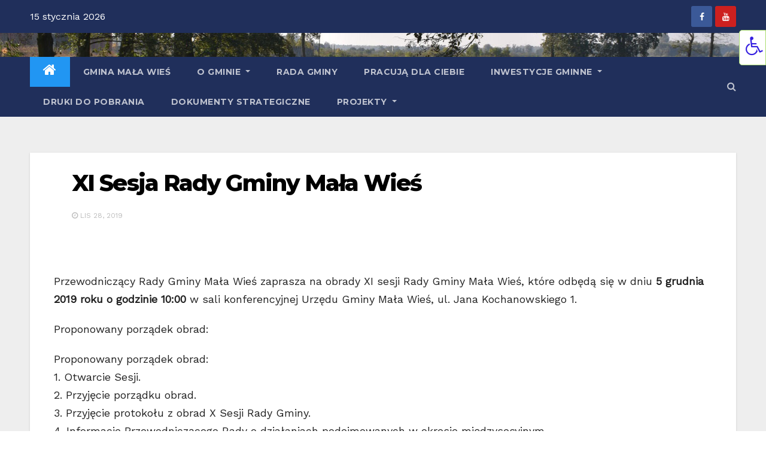

--- FILE ---
content_type: text/html; charset=UTF-8
request_url: http://malawies.pl/events/xi-sesja-rady-gminy-mala-wies/
body_size: 17290
content:
<!-- =========================
     Page Breadcrumb   
============================== -->
<!DOCTYPE html>
<html lang="pl-PL">
<head>
<meta charset="UTF-8">
<meta name="viewport" content="width=device-width, initial-scale=1">
<link rel="profile" href="http://gmpg.org/xfn/11">
<title>XI Sesja Rady Gminy Mała Wieś &#8211; Gmina Mała Wieś</title>
<meta name='robots' content='max-image-preview:large' />
<link rel='dns-prefetch' href='//fonts.googleapis.com' />
<link rel="alternate" type="application/rss+xml" title="Gmina Mała Wieś &raquo; Kanał z wpisami" href="http://malawies.pl/feed/" />
<link rel="alternate" type="application/rss+xml" title="Gmina Mała Wieś &raquo; Kanał z komentarzami" href="http://malawies.pl/comments/feed/" />
<script type="text/javascript">
/* <![CDATA[ */
window._wpemojiSettings = {"baseUrl":"https:\/\/s.w.org\/images\/core\/emoji\/15.0.3\/72x72\/","ext":".png","svgUrl":"https:\/\/s.w.org\/images\/core\/emoji\/15.0.3\/svg\/","svgExt":".svg","source":{"concatemoji":"http:\/\/malawies.pl\/wp-includes\/js\/wp-emoji-release.min.js?ver=6.6.2"}};
/*! This file is auto-generated */
!function(i,n){var o,s,e;function c(e){try{var t={supportTests:e,timestamp:(new Date).valueOf()};sessionStorage.setItem(o,JSON.stringify(t))}catch(e){}}function p(e,t,n){e.clearRect(0,0,e.canvas.width,e.canvas.height),e.fillText(t,0,0);var t=new Uint32Array(e.getImageData(0,0,e.canvas.width,e.canvas.height).data),r=(e.clearRect(0,0,e.canvas.width,e.canvas.height),e.fillText(n,0,0),new Uint32Array(e.getImageData(0,0,e.canvas.width,e.canvas.height).data));return t.every(function(e,t){return e===r[t]})}function u(e,t,n){switch(t){case"flag":return n(e,"\ud83c\udff3\ufe0f\u200d\u26a7\ufe0f","\ud83c\udff3\ufe0f\u200b\u26a7\ufe0f")?!1:!n(e,"\ud83c\uddfa\ud83c\uddf3","\ud83c\uddfa\u200b\ud83c\uddf3")&&!n(e,"\ud83c\udff4\udb40\udc67\udb40\udc62\udb40\udc65\udb40\udc6e\udb40\udc67\udb40\udc7f","\ud83c\udff4\u200b\udb40\udc67\u200b\udb40\udc62\u200b\udb40\udc65\u200b\udb40\udc6e\u200b\udb40\udc67\u200b\udb40\udc7f");case"emoji":return!n(e,"\ud83d\udc26\u200d\u2b1b","\ud83d\udc26\u200b\u2b1b")}return!1}function f(e,t,n){var r="undefined"!=typeof WorkerGlobalScope&&self instanceof WorkerGlobalScope?new OffscreenCanvas(300,150):i.createElement("canvas"),a=r.getContext("2d",{willReadFrequently:!0}),o=(a.textBaseline="top",a.font="600 32px Arial",{});return e.forEach(function(e){o[e]=t(a,e,n)}),o}function t(e){var t=i.createElement("script");t.src=e,t.defer=!0,i.head.appendChild(t)}"undefined"!=typeof Promise&&(o="wpEmojiSettingsSupports",s=["flag","emoji"],n.supports={everything:!0,everythingExceptFlag:!0},e=new Promise(function(e){i.addEventListener("DOMContentLoaded",e,{once:!0})}),new Promise(function(t){var n=function(){try{var e=JSON.parse(sessionStorage.getItem(o));if("object"==typeof e&&"number"==typeof e.timestamp&&(new Date).valueOf()<e.timestamp+604800&&"object"==typeof e.supportTests)return e.supportTests}catch(e){}return null}();if(!n){if("undefined"!=typeof Worker&&"undefined"!=typeof OffscreenCanvas&&"undefined"!=typeof URL&&URL.createObjectURL&&"undefined"!=typeof Blob)try{var e="postMessage("+f.toString()+"("+[JSON.stringify(s),u.toString(),p.toString()].join(",")+"));",r=new Blob([e],{type:"text/javascript"}),a=new Worker(URL.createObjectURL(r),{name:"wpTestEmojiSupports"});return void(a.onmessage=function(e){c(n=e.data),a.terminate(),t(n)})}catch(e){}c(n=f(s,u,p))}t(n)}).then(function(e){for(var t in e)n.supports[t]=e[t],n.supports.everything=n.supports.everything&&n.supports[t],"flag"!==t&&(n.supports.everythingExceptFlag=n.supports.everythingExceptFlag&&n.supports[t]);n.supports.everythingExceptFlag=n.supports.everythingExceptFlag&&!n.supports.flag,n.DOMReady=!1,n.readyCallback=function(){n.DOMReady=!0}}).then(function(){return e}).then(function(){var e;n.supports.everything||(n.readyCallback(),(e=n.source||{}).concatemoji?t(e.concatemoji):e.wpemoji&&e.twemoji&&(t(e.twemoji),t(e.wpemoji)))}))}((window,document),window._wpemojiSettings);
/* ]]> */
</script>
<style id='wp-emoji-styles-inline-css' type='text/css'>

	img.wp-smiley, img.emoji {
		display: inline !important;
		border: none !important;
		box-shadow: none !important;
		height: 1em !important;
		width: 1em !important;
		margin: 0 0.07em !important;
		vertical-align: -0.1em !important;
		background: none !important;
		padding: 0 !important;
	}
</style>
<link rel='stylesheet' id='wp-block-library-css' href='http://malawies.pl/wp-includes/css/dist/block-library/style.min.css?ver=6.6.2' type='text/css' media='all' />
<style id='classic-theme-styles-inline-css' type='text/css'>
/*! This file is auto-generated */
.wp-block-button__link{color:#fff;background-color:#32373c;border-radius:9999px;box-shadow:none;text-decoration:none;padding:calc(.667em + 2px) calc(1.333em + 2px);font-size:1.125em}.wp-block-file__button{background:#32373c;color:#fff;text-decoration:none}
</style>
<style id='global-styles-inline-css' type='text/css'>
:root{--wp--preset--aspect-ratio--square: 1;--wp--preset--aspect-ratio--4-3: 4/3;--wp--preset--aspect-ratio--3-4: 3/4;--wp--preset--aspect-ratio--3-2: 3/2;--wp--preset--aspect-ratio--2-3: 2/3;--wp--preset--aspect-ratio--16-9: 16/9;--wp--preset--aspect-ratio--9-16: 9/16;--wp--preset--color--black: #000000;--wp--preset--color--cyan-bluish-gray: #abb8c3;--wp--preset--color--white: #ffffff;--wp--preset--color--pale-pink: #f78da7;--wp--preset--color--vivid-red: #cf2e2e;--wp--preset--color--luminous-vivid-orange: #ff6900;--wp--preset--color--luminous-vivid-amber: #fcb900;--wp--preset--color--light-green-cyan: #7bdcb5;--wp--preset--color--vivid-green-cyan: #00d084;--wp--preset--color--pale-cyan-blue: #8ed1fc;--wp--preset--color--vivid-cyan-blue: #0693e3;--wp--preset--color--vivid-purple: #9b51e0;--wp--preset--gradient--vivid-cyan-blue-to-vivid-purple: linear-gradient(135deg,rgba(6,147,227,1) 0%,rgb(155,81,224) 100%);--wp--preset--gradient--light-green-cyan-to-vivid-green-cyan: linear-gradient(135deg,rgb(122,220,180) 0%,rgb(0,208,130) 100%);--wp--preset--gradient--luminous-vivid-amber-to-luminous-vivid-orange: linear-gradient(135deg,rgba(252,185,0,1) 0%,rgba(255,105,0,1) 100%);--wp--preset--gradient--luminous-vivid-orange-to-vivid-red: linear-gradient(135deg,rgba(255,105,0,1) 0%,rgb(207,46,46) 100%);--wp--preset--gradient--very-light-gray-to-cyan-bluish-gray: linear-gradient(135deg,rgb(238,238,238) 0%,rgb(169,184,195) 100%);--wp--preset--gradient--cool-to-warm-spectrum: linear-gradient(135deg,rgb(74,234,220) 0%,rgb(151,120,209) 20%,rgb(207,42,186) 40%,rgb(238,44,130) 60%,rgb(251,105,98) 80%,rgb(254,248,76) 100%);--wp--preset--gradient--blush-light-purple: linear-gradient(135deg,rgb(255,206,236) 0%,rgb(152,150,240) 100%);--wp--preset--gradient--blush-bordeaux: linear-gradient(135deg,rgb(254,205,165) 0%,rgb(254,45,45) 50%,rgb(107,0,62) 100%);--wp--preset--gradient--luminous-dusk: linear-gradient(135deg,rgb(255,203,112) 0%,rgb(199,81,192) 50%,rgb(65,88,208) 100%);--wp--preset--gradient--pale-ocean: linear-gradient(135deg,rgb(255,245,203) 0%,rgb(182,227,212) 50%,rgb(51,167,181) 100%);--wp--preset--gradient--electric-grass: linear-gradient(135deg,rgb(202,248,128) 0%,rgb(113,206,126) 100%);--wp--preset--gradient--midnight: linear-gradient(135deg,rgb(2,3,129) 0%,rgb(40,116,252) 100%);--wp--preset--font-size--small: 13px;--wp--preset--font-size--medium: 20px;--wp--preset--font-size--large: 36px;--wp--preset--font-size--x-large: 42px;--wp--preset--spacing--20: 0.44rem;--wp--preset--spacing--30: 0.67rem;--wp--preset--spacing--40: 1rem;--wp--preset--spacing--50: 1.5rem;--wp--preset--spacing--60: 2.25rem;--wp--preset--spacing--70: 3.38rem;--wp--preset--spacing--80: 5.06rem;--wp--preset--shadow--natural: 6px 6px 9px rgba(0, 0, 0, 0.2);--wp--preset--shadow--deep: 12px 12px 50px rgba(0, 0, 0, 0.4);--wp--preset--shadow--sharp: 6px 6px 0px rgba(0, 0, 0, 0.2);--wp--preset--shadow--outlined: 6px 6px 0px -3px rgba(255, 255, 255, 1), 6px 6px rgba(0, 0, 0, 1);--wp--preset--shadow--crisp: 6px 6px 0px rgba(0, 0, 0, 1);}:where(.is-layout-flex){gap: 0.5em;}:where(.is-layout-grid){gap: 0.5em;}body .is-layout-flex{display: flex;}.is-layout-flex{flex-wrap: wrap;align-items: center;}.is-layout-flex > :is(*, div){margin: 0;}body .is-layout-grid{display: grid;}.is-layout-grid > :is(*, div){margin: 0;}:where(.wp-block-columns.is-layout-flex){gap: 2em;}:where(.wp-block-columns.is-layout-grid){gap: 2em;}:where(.wp-block-post-template.is-layout-flex){gap: 1.25em;}:where(.wp-block-post-template.is-layout-grid){gap: 1.25em;}.has-black-color{color: var(--wp--preset--color--black) !important;}.has-cyan-bluish-gray-color{color: var(--wp--preset--color--cyan-bluish-gray) !important;}.has-white-color{color: var(--wp--preset--color--white) !important;}.has-pale-pink-color{color: var(--wp--preset--color--pale-pink) !important;}.has-vivid-red-color{color: var(--wp--preset--color--vivid-red) !important;}.has-luminous-vivid-orange-color{color: var(--wp--preset--color--luminous-vivid-orange) !important;}.has-luminous-vivid-amber-color{color: var(--wp--preset--color--luminous-vivid-amber) !important;}.has-light-green-cyan-color{color: var(--wp--preset--color--light-green-cyan) !important;}.has-vivid-green-cyan-color{color: var(--wp--preset--color--vivid-green-cyan) !important;}.has-pale-cyan-blue-color{color: var(--wp--preset--color--pale-cyan-blue) !important;}.has-vivid-cyan-blue-color{color: var(--wp--preset--color--vivid-cyan-blue) !important;}.has-vivid-purple-color{color: var(--wp--preset--color--vivid-purple) !important;}.has-black-background-color{background-color: var(--wp--preset--color--black) !important;}.has-cyan-bluish-gray-background-color{background-color: var(--wp--preset--color--cyan-bluish-gray) !important;}.has-white-background-color{background-color: var(--wp--preset--color--white) !important;}.has-pale-pink-background-color{background-color: var(--wp--preset--color--pale-pink) !important;}.has-vivid-red-background-color{background-color: var(--wp--preset--color--vivid-red) !important;}.has-luminous-vivid-orange-background-color{background-color: var(--wp--preset--color--luminous-vivid-orange) !important;}.has-luminous-vivid-amber-background-color{background-color: var(--wp--preset--color--luminous-vivid-amber) !important;}.has-light-green-cyan-background-color{background-color: var(--wp--preset--color--light-green-cyan) !important;}.has-vivid-green-cyan-background-color{background-color: var(--wp--preset--color--vivid-green-cyan) !important;}.has-pale-cyan-blue-background-color{background-color: var(--wp--preset--color--pale-cyan-blue) !important;}.has-vivid-cyan-blue-background-color{background-color: var(--wp--preset--color--vivid-cyan-blue) !important;}.has-vivid-purple-background-color{background-color: var(--wp--preset--color--vivid-purple) !important;}.has-black-border-color{border-color: var(--wp--preset--color--black) !important;}.has-cyan-bluish-gray-border-color{border-color: var(--wp--preset--color--cyan-bluish-gray) !important;}.has-white-border-color{border-color: var(--wp--preset--color--white) !important;}.has-pale-pink-border-color{border-color: var(--wp--preset--color--pale-pink) !important;}.has-vivid-red-border-color{border-color: var(--wp--preset--color--vivid-red) !important;}.has-luminous-vivid-orange-border-color{border-color: var(--wp--preset--color--luminous-vivid-orange) !important;}.has-luminous-vivid-amber-border-color{border-color: var(--wp--preset--color--luminous-vivid-amber) !important;}.has-light-green-cyan-border-color{border-color: var(--wp--preset--color--light-green-cyan) !important;}.has-vivid-green-cyan-border-color{border-color: var(--wp--preset--color--vivid-green-cyan) !important;}.has-pale-cyan-blue-border-color{border-color: var(--wp--preset--color--pale-cyan-blue) !important;}.has-vivid-cyan-blue-border-color{border-color: var(--wp--preset--color--vivid-cyan-blue) !important;}.has-vivid-purple-border-color{border-color: var(--wp--preset--color--vivid-purple) !important;}.has-vivid-cyan-blue-to-vivid-purple-gradient-background{background: var(--wp--preset--gradient--vivid-cyan-blue-to-vivid-purple) !important;}.has-light-green-cyan-to-vivid-green-cyan-gradient-background{background: var(--wp--preset--gradient--light-green-cyan-to-vivid-green-cyan) !important;}.has-luminous-vivid-amber-to-luminous-vivid-orange-gradient-background{background: var(--wp--preset--gradient--luminous-vivid-amber-to-luminous-vivid-orange) !important;}.has-luminous-vivid-orange-to-vivid-red-gradient-background{background: var(--wp--preset--gradient--luminous-vivid-orange-to-vivid-red) !important;}.has-very-light-gray-to-cyan-bluish-gray-gradient-background{background: var(--wp--preset--gradient--very-light-gray-to-cyan-bluish-gray) !important;}.has-cool-to-warm-spectrum-gradient-background{background: var(--wp--preset--gradient--cool-to-warm-spectrum) !important;}.has-blush-light-purple-gradient-background{background: var(--wp--preset--gradient--blush-light-purple) !important;}.has-blush-bordeaux-gradient-background{background: var(--wp--preset--gradient--blush-bordeaux) !important;}.has-luminous-dusk-gradient-background{background: var(--wp--preset--gradient--luminous-dusk) !important;}.has-pale-ocean-gradient-background{background: var(--wp--preset--gradient--pale-ocean) !important;}.has-electric-grass-gradient-background{background: var(--wp--preset--gradient--electric-grass) !important;}.has-midnight-gradient-background{background: var(--wp--preset--gradient--midnight) !important;}.has-small-font-size{font-size: var(--wp--preset--font-size--small) !important;}.has-medium-font-size{font-size: var(--wp--preset--font-size--medium) !important;}.has-large-font-size{font-size: var(--wp--preset--font-size--large) !important;}.has-x-large-font-size{font-size: var(--wp--preset--font-size--x-large) !important;}
:where(.wp-block-post-template.is-layout-flex){gap: 1.25em;}:where(.wp-block-post-template.is-layout-grid){gap: 1.25em;}
:where(.wp-block-columns.is-layout-flex){gap: 2em;}:where(.wp-block-columns.is-layout-grid){gap: 2em;}
:root :where(.wp-block-pullquote){font-size: 1.5em;line-height: 1.6;}
</style>
<link rel='stylesheet' id='crumina-page-slider-plugin-styles-css' href='http://malawies.pl/wp-content/plugins/crumina-page-slider/css/public.css?ver=1.0.0' type='text/css' media='all' />
<link rel='stylesheet' id='crumina-page-slider-plugin-options-css' href='http://malawies.pl/wp-content/plugins/crumina-page-slider/css/options.css?ver=1.0.0' type='text/css' media='all' />
<link rel='stylesheet' id='da-frontend-css' href='http://malawies.pl/wp-content/plugins/download-attachments/css/frontend.css?ver=1.3.2' type='text/css' media='all' />
<link rel='stylesheet' id='ila-font-css' href='http://malawies.pl/wp-content/plugins/ilogic-accessibility/assets/font-awesome.min.css?ver=6.6.2' type='text/css' media='all' />
<link rel='stylesheet' id='ila-style-css' href='http://malawies.pl/wp-content/plugins/ilogic-accessibility/assets/style.css?ver=6.6.2' type='text/css' media='all' />
<link rel='stylesheet' id='wpos-font-awesome-css' href='http://malawies.pl/wp-content/plugins/slider-and-carousel-plus-widget-for-instagram/assets/css/font-awesome.min.css?ver=1.9.3' type='text/css' media='all' />
<link rel='stylesheet' id='wpos-magnific-style-css' href='http://malawies.pl/wp-content/plugins/slider-and-carousel-plus-widget-for-instagram/assets/css/magnific-popup.css?ver=1.9.3' type='text/css' media='all' />
<link rel='stylesheet' id='wpos-slick-style-css' href='http://malawies.pl/wp-content/plugins/slider-and-carousel-plus-widget-for-instagram/assets/css/slick.css?ver=1.9.3' type='text/css' media='all' />
<link rel='stylesheet' id='iscwp-public-css-css' href='http://malawies.pl/wp-content/plugins/slider-and-carousel-plus-widget-for-instagram/assets/css/iscwp-public.css?ver=1.9.3' type='text/css' media='all' />
<link rel='stylesheet' id='twenty20-css' href='http://malawies.pl/wp-content/plugins/twenty20/assets/css/twenty20.css?ver=2.0.4' type='text/css' media='all' />
<link rel='stylesheet' id='spu-public-css-css' href='http://malawies.pl/wp-content/plugins/popups/public/assets/css/public.css?ver=1.9.3.8' type='text/css' media='all' />
<link rel='stylesheet' id='newsup-fonts-css' href='//fonts.googleapis.com/css?family=Montserrat%3A400%2C500%2C700%2C800%7CWork%2BSans%26display%3Dswap&#038;subset=latin%2Clatin-ext' type='text/css' media='all' />
<link rel='stylesheet' id='newsup-google-fonts-css' href='//fonts.googleapis.com/css?family=ABeeZee%7CAbel%7CAbril+Fatface%7CAclonica%7CAcme%7CActor%7CAdamina%7CAdvent+Pro%7CAguafina+Script%7CAkronim%7CAladin%7CAldrich%7CAlef%7CAlegreya%7CAlegreya+SC%7CAlegreya+Sans%7CAlegreya+Sans+SC%7CAlex+Brush%7CAlfa+Slab+One%7CAlice%7CAlike%7CAlike+Angular%7CAllan%7CAllerta%7CAllerta+Stencil%7CAllura%7CAlmendra%7CAlmendra+Display%7CAlmendra+SC%7CAmarante%7CAmaranth%7CAmatic+SC%7CAmatica+SC%7CAmethysta%7CAmiko%7CAmiri%7CAmita%7CAnaheim%7CAndada%7CAndika%7CAngkor%7CAnnie+Use+Your+Telescope%7CAnonymous+Pro%7CAntic%7CAntic+Didone%7CAntic+Slab%7CAnton%7CArapey%7CArbutus%7CArbutus+Slab%7CArchitects+Daughter%7CArchivo+Black%7CArchivo+Narrow%7CAref+Ruqaa%7CArima+Madurai%7CArimo%7CArizonia%7CArmata%7CArtifika%7CArvo%7CArya%7CAsap%7CAsar%7CAsset%7CAssistant%7CAstloch%7CAsul%7CAthiti%7CAtma%7CAtomic+Age%7CAubrey%7CAudiowide%7CAutour+One%7CAverage%7CAverage+Sans%7CAveria+Gruesa+Libre%7CAveria+Libre%7CAveria+Sans+Libre%7CAveria+Serif+Libre%7CBad+Script%7CBaloo%7CBaloo+Bhai%7CBaloo+Da%7CBaloo+Thambi%7CBalthazar%7CBangers%7CBasic%7CBattambang%7CBaumans%7CBayon%7CBelgrano%7CBelleza%7CBenchNine%7CBentham%7CBerkshire+Swash%7CBevan%7CBigelow+Rules%7CBigshot+One%7CBilbo%7CBilbo+Swash+Caps%7CBioRhyme%7CBioRhyme+Expanded%7CBiryani%7CBitter%7CBlack+Ops+One%7CBokor%7CBonbon%7CBoogaloo%7CBowlby+One%7CBowlby+One+SC%7CBrawler%7CBree+Serif%7CBubblegum+Sans%7CBubbler+One%7CBuda%7CBuenard%7CBungee%7CBungee+Hairline%7CBungee+Inline%7CBungee+Outline%7CBungee+Shade%7CButcherman%7CButterfly+Kids%7CCabin%7CCabin+Condensed%7CCabin+Sketch%7CCaesar+Dressing%7CCagliostro%7CCairo%7CCalligraffitti%7CCambay%7CCambo%7CCandal%7CCantarell%7CCantata+One%7CCantora+One%7CCapriola%7CCardo%7CCarme%7CCarrois+Gothic%7CCarrois+Gothic+SC%7CCarter+One%7CCatamaran%7CCaudex%7CCaveat%7CCaveat+Brush%7CCedarville+Cursive%7CCeviche+One%7CChanga%7CChanga+One%7CChango%7CChathura%7CChau+Philomene+One%7CChela+One%7CChelsea+Market%7CChenla%7CCherry+Cream+Soda%7CCherry+Swash%7CChewy%7CChicle%7CChivo%7CChonburi%7CCinzel%7CCinzel+Decorative%7CClicker+Script%7CCoda%7CCoda+Caption%7CCodystar%7CCoiny%7CCombo%7CComfortaa%7CComing+Soon%7CConcert+One%7CCondiment%7CContent%7CContrail+One%7CConvergence%7CCookie%7CCopse%7CCorben%7CCormorant%7CCormorant+Garamond%7CCormorant+Infant%7CCormorant+SC%7CCormorant+Unicase%7CCormorant+Upright%7CCourgette%7CCousine%7CCoustard%7CCovered+By+Your+Grace%7CCrafty+Girls%7CCreepster%7CCrete+Round%7CCrimson+Text%7CCroissant+One%7CCrushed%7CCuprum%7CCutive%7CCutive+Mono%7CDamion%7CDancing+Script%7CDangrek%7CDavid+Libre%7CDawning+of+a+New+Day%7CDays+One%7CDekko%7CDelius%7CDelius+Swash+Caps%7CDelius+Unicase%7CDella+Respira%7CDenk+One%7CDevonshire%7CDhurjati%7CDidact+Gothic%7CDiplomata%7CDiplomata+SC%7CDomine%7CDonegal+One%7CDoppio+One%7CDorsa%7CDosis%7CDr+Sugiyama%7CDroid+Sans%7CDroid+Sans+Mono%7CDroid+Serif%7CDuru+Sans%7CDynalight%7CEB+Garamond%7CEagle+Lake%7CEater%7CEconomica%7CEczar%7CEk+Mukta%7CEl+Messiri%7CElectrolize%7CElsie%7CElsie+Swash+Caps%7CEmblema+One%7CEmilys+Candy%7CEngagement%7CEnglebert%7CEnriqueta%7CErica+One%7CEsteban%7CEuphoria+Script%7CEwert%7CExo%7CExo+2%7CExpletus+Sans%7CFanwood+Text%7CFarsan%7CFascinate%7CFascinate+Inline%7CFaster+One%7CFasthand%7CFauna+One%7CFederant%7CFedero%7CFelipa%7CFenix%7CFinger+Paint%7CFira+Mono%7CFira+Sans%7CFjalla+One%7CFjord+One%7CFlamenco%7CFlavors%7CFondamento%7CFontdiner+Swanky%7CForum%7CFrancois+One%7CFrank+Ruhl+Libre%7CFreckle+Face%7CFredericka+the+Great%7CFredoka+One%7CFreehand%7CFresca%7CFrijole%7CFruktur%7CFugaz+One%7CGFS+Didot%7CGFS+Neohellenic%7CGabriela%7CGafata%7CGalada%7CGaldeano%7CGalindo%7CGentium+Basic%7CGentium+Book+Basic%7CGeo%7CGeostar%7CGeostar+Fill%7CGermania+One%7CGidugu%7CGilda+Display%7CGive+You+Glory%7CGlass+Antiqua%7CGlegoo%7CGloria+Hallelujah%7CGoblin+One%7CGochi+Hand%7CGorditas%7CGoudy+Bookletter+1911%7CGraduate%7CGrand+Hotel%7CGravitas+One%7CGreat+Vibes%7CGriffy%7CGruppo%7CGudea%7CGurajada%7CHabibi%7CHalant%7CHammersmith+One%7CHanalei%7CHanalei+Fill%7CHandlee%7CHanuman%7CHappy+Monkey%7CHarmattan%7CHeadland+One%7CHeebo%7CHenny+Penny%7CHerr+Von+Muellerhoff%7CHind%7CHind+Guntur%7CHind+Madurai%7CHind+Siliguri%7CHind+Vadodara%7CHoltwood+One+SC%7CHomemade+Apple%7CHomenaje%7CIM+Fell+DW+Pica%7CIM+Fell+DW+Pica+SC%7CIM+Fell+Double+Pica%7CIM+Fell+Double+Pica+SC%7CIM+Fell+English%7CIM+Fell+English+SC%7CIM+Fell+French+Canon%7CIM+Fell+French+Canon+SC%7CIM+Fell+Great+Primer%7CIM+Fell+Great+Primer+SC%7CIceberg%7CIceland%7CImprima%7CInconsolata%7CInder%7CIndie+Flower%7CInika%7CInknut+Antiqua%7CIrish+Grover%7CIstok+Web%7CItaliana%7CItalianno%7CItim%7CJacques+Francois%7CJacques+Francois+Shadow%7CJaldi%7CJim+Nightshade%7CJockey+One%7CJolly+Lodger%7CJomhuria%7CJosefin+Sans%7CJosefin+Slab%7CJoti+One%7CJudson%7CJulee%7CJulius+Sans+One%7CJunge%7CJura%7CJust+Another+Hand%7CJust+Me+Again+Down+Here%7CKadwa%7CKalam%7CKameron%7CKanit%7CKantumruy%7CKarla%7CKarma%7CKatibeh%7CKaushan+Script%7CKavivanar%7CKavoon%7CKdam+Thmor%7CKeania+One%7CKelly+Slab%7CKenia%7CKhand%7CKhmer%7CKhula%7CKite+One%7CKnewave%7CKotta+One%7CKoulen%7CKranky%7CKreon%7CKristi%7CKrona+One%7CKumar+One%7CKumar+One+Outline%7CKurale%7CLa+Belle+Aurore%7CLaila%7CLakki+Reddy%7CLalezar%7CLancelot%7CLateef%7CLato%7CLeague+Script%7CLeckerli+One%7CLedger%7CLekton%7CLemon%7CLemonada%7CLibre+Baskerville%7CLibre+Franklin%7CLife+Savers%7CLilita+One%7CLily+Script+One%7CLimelight%7CLinden+Hill%7CLobster%7CLobster+Two%7CLondrina+Outline%7CLondrina+Shadow%7CLondrina+Sketch%7CLondrina+Solid%7CLora%7CLove+Ya+Like+A+Sister%7CLoved+by+the+King%7CLovers+Quarrel%7CLuckiest+Guy%7CLusitana%7CLustria%7CMacondo%7CMacondo+Swash+Caps%7CMada%7CMagra%7CMaiden+Orange%7CMaitree%7CMako%7CMallanna%7CMandali%7CMarcellus%7CMarcellus+SC%7CMarck+Script%7CMargarine%7CMarko+One%7CMarmelad%7CMartel%7CMartel+Sans%7CMarvel%7CMate%7CMate+SC%7CMaven+Pro%7CMcLaren%7CMeddon%7CMedievalSharp%7CMedula+One%7CMeera+Inimai%7CMegrim%7CMeie+Script%7CMerienda%7CMerienda+One%7CMerriweather%7CMerriweather+Sans%7CMetal%7CMetal+Mania%7CMetamorphous%7CMetrophobic%7CMichroma%7CMilonga%7CMiltonian%7CMiltonian+Tattoo%7CMiniver%7CMiriam+Libre%7CMirza%7CMiss+Fajardose%7CMitr%7CModak%7CModern+Antiqua%7CMogra%7CMolengo%7CMolle%7CMonda%7CMonofett%7CMonoton%7CMonsieur+La+Doulaise%7CMontaga%7CMontez%7CMontserrat%7CMontserrat+Alternates%7CMontserrat+Subrayada%7CMoul%7CMoulpali%7CMountains+of+Christmas%7CMouse+Memoirs%7CMr+Bedfort%7CMr+Dafoe%7CMr+De+Haviland%7CMrs+Saint+Delafield%7CMrs+Sheppards%7CMukta+Vaani%7CMuli%7CMystery+Quest%7CNTR%7CNeucha%7CNeuton%7CNew+Rocker%7CNews+Cycle%7CNiconne%7CNixie+One%7CNobile%7CNokora%7CNorican%7CNosifer%7CNothing+You+Could+Do%7CNoticia+Text%7CNoto+Sans%7CNoto+Serif%7CNova+Cut%7CNova+Flat%7CNova+Mono%7CNova+Oval%7CNova+Round%7CNova+Script%7CNova+Slim%7CNova+Square%7CNumans%7CNunito%7COdor+Mean+Chey%7COffside%7COld+Standard+TT%7COldenburg%7COleo+Script%7COleo+Script+Swash+Caps%7COpen+Sans%7COpen+Sans+Condensed%7COranienbaum%7COrbitron%7COregano%7COrienta%7COriginal+Surfer%7COswald%7COver+the+Rainbow%7COverlock%7COverlock+SC%7COvo%7COxygen%7COxygen+Mono%7CPT+Mono%7CPT+Sans%7CPT+Sans+Caption%7CPT+Sans+Narrow%7CPT+Serif%7CPT+Serif+Caption%7CPacifico%7CPalanquin%7CPalanquin+Dark%7CPaprika%7CParisienne%7CPassero+One%7CPassion+One%7CPathway+Gothic+One%7CPatrick+Hand%7CPatrick+Hand+SC%7CPattaya%7CPatua+One%7CPavanam%7CPaytone+One%7CPeddana%7CPeralta%7CPermanent+Marker%7CPetit+Formal+Script%7CPetrona%7CPhilosopher%7CPiedra%7CPinyon+Script%7CPirata+One%7CPlaster%7CPlay%7CPlayball%7CPlayfair+Display%7CPlayfair+Display+SC%7CPodkova%7CPoiret+One%7CPoller+One%7CPoly%7CPompiere%7CPontano+Sans%7CPoppins%7CPort+Lligat+Sans%7CPort+Lligat+Slab%7CPragati+Narrow%7CPrata%7CPreahvihear%7CPress+Start+2P%7CPridi%7CPrincess+Sofia%7CProciono%7CPrompt%7CProsto+One%7CProza+Libre%7CPuritan%7CPurple+Purse%7CQuando%7CQuantico%7CQuattrocento%7CQuattrocento+Sans%7CQuestrial%7CQuicksand%7CQuintessential%7CQwigley%7CRacing+Sans+One%7CRadley%7CRajdhani%7CRakkas%7CRaleway%7CRaleway+Dots%7CRamabhadra%7CRamaraja%7CRambla%7CRammetto+One%7CRanchers%7CRancho%7CRanga%7CRasa%7CRationale%7CRavi+Prakash%7CRedressed%7CReem+Kufi%7CReenie+Beanie%7CRevalia%7CRhodium+Libre%7CRibeye%7CRibeye+Marrow%7CRighteous%7CRisque%7CRoboto%7CRoboto+Condensed%7CRoboto+Mono%7CRoboto+Slab%7CRochester%7CRock+Salt%7CRokkitt%7CRomanesco%7CRopa+Sans%7CRosario%7CRosarivo%7CRouge+Script%7CRozha+One%7CRubik%7CRubik+Mono+One%7CRubik+One%7CRuda%7CRufina%7CRuge+Boogie%7CRuluko%7CRum+Raisin%7CRuslan+Display%7CRusso+One%7CRuthie%7CRye%7CSacramento%7CSahitya%7CSail%7CSalsa%7CSanchez%7CSancreek%7CSansita+One%7CSarala%7CSarina%7CSarpanch%7CSatisfy%7CScada%7CScheherazade%7CSchoolbell%7CScope+One%7CSeaweed+Script%7CSecular+One%7CSevillana%7CSeymour+One%7CShadows+Into+Light%7CShadows+Into+Light+Two%7CShanti%7CShare%7CShare+Tech%7CShare+Tech+Mono%7CShojumaru%7CShort+Stack%7CShrikhand%7CSiemreap%7CSigmar+One%7CSignika%7CSignika+Negative%7CSimonetta%7CSintony%7CSirin+Stencil%7CSix+Caps%7CSkranji%7CSlabo+13px%7CSlabo+27px%7CSlackey%7CSmokum%7CSmythe%7CSniglet%7CSnippet%7CSnowburst+One%7CSofadi+One%7CSofia%7CSonsie+One%7CSorts+Mill+Goudy%7CSource+Code+Pro%7CSource+Sans+Pro%7CSource+Serif+Pro%7CSpace+Mono%7CSpecial+Elite%7CSpicy+Rice%7CSpinnaker%7CSpirax%7CSquada+One%7CSree+Krushnadevaraya%7CSriracha%7CStalemate%7CStalinist+One%7CStardos+Stencil%7CStint+Ultra+Condensed%7CStint+Ultra+Expanded%7CStoke%7CStrait%7CSue+Ellen+Francisco%7CSuez+One%7CSumana%7CSunshiney%7CSupermercado+One%7CSura%7CSuranna%7CSuravaram%7CSuwannaphum%7CSwanky+and+Moo+Moo%7CSyncopate%7CTangerine%7CTaprom%7CTauri%7CTaviraj%7CTeko%7CTelex%7CTenali+Ramakrishna%7CTenor+Sans%7CText+Me+One%7CThe+Girl+Next+Door%7CTienne%7CTillana%7CTimmana%7CTinos%7CTitan+One%7CTitillium+Web%7CTrade+Winds%7CTrirong%7CTrocchi%7CTrochut%7CTrykker%7CTulpen+One%7CUbuntu%7CUbuntu+Condensed%7CUbuntu+Mono%7CUltra%7CUncial+Antiqua%7CUnderdog%7CUnica+One%7CUnifrakturCook%7CUnifrakturMaguntia%7CUnkempt%7CUnlock%7CUnna%7CVT323%7CVampiro+One%7CVarela%7CVarela+Round%7CVast+Shadow%7CVesper+Libre%7CVibur%7CVidaloka%7CViga%7CVoces%7CVolkhov%7CVollkorn%7CVoltaire%7CWaiting+for+the+Sunrise%7CWallpoet%7CWalter+Turncoat%7CWarnes%7CWellfleet%7CWendy+One%7CWire+One%7CWork+Sans%7CYanone+Kaffeesatz%7CYantramanav%7CYatra+One%7CYellowtail%7CYeseva+One%7CYesteryear%7CYrsa%7CZeyada&#038;subset=latin%2Clatin-ext' type='text/css' media='all' />
<link rel='stylesheet' id='bootstrap-css' href='http://malawies.pl/wp-content/themes/newsup-pro/css/bootstrap.css?ver=6.6.2' type='text/css' media='all' />
<link rel='stylesheet' id='newsup-style-css' href='http://malawies.pl/wp-content/themes/newsup-pro/style.css?ver=6.6.2' type='text/css' media='all' />
<link rel='stylesheet' id='default-css' href='http://malawies.pl/wp-content/themes/newsup-pro/css/colors/blue.css?ver=6.6.2' type='text/css' media='all' />
<link rel='stylesheet' id='light-css' href='http://malawies.pl/wp-content/themes/newsup-pro/css/colors/light.css?ver=6.6.2' type='text/css' media='all' />
<link rel='stylesheet' id='font-awesome-css' href='http://malawies.pl/wp-content/themes/newsup-pro/css/font-awesome.css?ver=6.6.2' type='text/css' media='all' />
<link rel='stylesheet' id='owl-carousel-css' href='http://malawies.pl/wp-content/themes/newsup-pro/css/owl.carousel.css?ver=6.6.2' type='text/css' media='all' />
<link rel='stylesheet' id='smartmenus-css' href='http://malawies.pl/wp-content/themes/newsup-pro/css/jquery.smartmenus.bootstrap.css?ver=6.6.2' type='text/css' media='all' />
<script type="text/javascript" src="http://malawies.pl/wp-includes/js/jquery/jquery.min.js?ver=3.7.1" id="jquery-core-js"></script>
<script type="text/javascript" src="http://malawies.pl/wp-includes/js/jquery/jquery-migrate.min.js?ver=3.4.1" id="jquery-migrate-js"></script>
<script type="text/javascript" src="http://malawies.pl/wp-content/plugins/crumina-page-slider/js/public.js?ver=1.0.0" id="crumina-page-slider-plugin-script-js"></script>
<script type="text/javascript" id="lsvr-events-scripts-js-extra">
/* <![CDATA[ */
var lsvr_events_ajax_var = {"url":"http:\/\/malawies.pl\/wp-admin\/admin-ajax.php","nonce":"9c1e56d404"};
/* ]]> */
</script>
<script type="text/javascript" src="http://malawies.pl/wp-content/plugins/lsvr-events/assets/js/lsvr-events.min.js?ver=1.9.5" id="lsvr-events-scripts-js"></script>
<script type="text/javascript" id="lsvr-pressville-toolkit-weather-widget-js-extra">
/* <![CDATA[ */
var lsvr_pressville_toolkit_ajax_weather_widget_var = {"url":"http:\/\/malawies.pl\/wp-admin\/admin-ajax.php","nonce":"9cc5a54d88"};
/* ]]> */
</script>
<script type="text/javascript" src="http://malawies.pl/wp-content/plugins/lsvr-pressville-toolkit/assets/js/lsvr-pressville-toolkit-weather-widget.min.js?ver=1.9.8" id="lsvr-pressville-toolkit-weather-widget-js"></script>
<script type="text/javascript" id="lsvr-townpress-toolkit-weather-widget-js-extra">
/* <![CDATA[ */
var lsvr_townpress_toolkit_ajax_weather_widget_var = {"url":"http:\/\/malawies.pl\/wp-admin\/admin-ajax.php","nonce":"ad6e20d7df"};
/* ]]> */
</script>
<script type="text/javascript" src="http://malawies.pl/wp-content/plugins/lsvr-townpress-toolkit/assets/js/lsvr-townpress-toolkit-weather-widget.min.js?ver=1.5.8" id="lsvr-townpress-toolkit-weather-widget-js"></script>
<script type="text/javascript" src="http://malawies.pl/wp-content/themes/newsup-pro/js/navigation.js?ver=6.6.2" id="newsup-navigation-js"></script>
<script type="text/javascript" src="http://malawies.pl/wp-content/themes/newsup-pro/js/bootstrap.js?ver=6.6.2" id="newsup_bootstrap_script-js"></script>
<script type="text/javascript" src="http://malawies.pl/wp-content/themes/newsup-pro/js/owl.carousel.min.js?ver=6.6.2" id="owl-carousel-min-js"></script>
<script type="text/javascript" src="http://malawies.pl/wp-content/themes/newsup-pro/js/jquery.marquee.min.js?ver=6.6.2" id="newsup_marquee-js-js"></script>
<script type="text/javascript" src="http://malawies.pl/wp-content/themes/newsup-pro/js/main.js?ver=6.6.2" id="newsup_main-js-js"></script>
<script type="text/javascript" src="http://malawies.pl/wp-content/themes/newsup-pro/js/jquery.smartmenus.js?ver=6.6.2" id="smartmenus-js-js"></script>
<script type="text/javascript" src="http://malawies.pl/wp-content/themes/newsup-pro/js/bootstrap-smartmenus.js?ver=6.6.2" id="bootstrap-smartmenus-js-js"></script>
<link rel="https://api.w.org/" href="http://malawies.pl/wp-json/" /><link rel="EditURI" type="application/rsd+xml" title="RSD" href="http://malawies.pl/xmlrpc.php?rsd" />
<meta name="generator" content="WordPress 6.6.2" />
<link rel="canonical" href="http://malawies.pl/events/xi-sesja-rady-gminy-mala-wies/" />
<link rel='shortlink' href='http://malawies.pl/?p=7891' />
<link rel="alternate" title="oEmbed (JSON)" type="application/json+oembed" href="http://malawies.pl/wp-json/oembed/1.0/embed?url=http%3A%2F%2Fmalawies.pl%2Fevents%2Fxi-sesja-rady-gminy-mala-wies%2F" />
<link rel="alternate" title="oEmbed (XML)" type="text/xml+oembed" href="http://malawies.pl/wp-json/oembed/1.0/embed?url=http%3A%2F%2Fmalawies.pl%2Fevents%2Fxi-sesja-rady-gminy-mala-wies%2F&#038;format=xml" />
<style>input[type="radio"].inpt-ila:checked + label, input[type="checkbox"].inpt-ila:checked + label, .settings-btn-ila + label, .ila-right .settings-btn-ila + label, .ila-left .settings-btn-ila + label, .layout-buttons-ila, .layout-buttons-ila a {color:#351fe0 !important;}input[type="radio"].inpt-ila:checked + label, input[type="checkbox"].inpt-ila:checked + label, #reset-layout-ila:focus, .layout-buttons-ila:hover {background: !important;}.settings-btn-ila:checked ~ .buttons-wrapper-ila, .layout-buttons-ila, #settings-btn-ila:checked + label, .settings-btn-ila + label {border-color: !important;}#credit-links-ila a, #credit-links-ila span {display: none !important;} #credit-links-ila a.ila-extra-close {display: block !important;}</style><style type="text/css" id="custom-background-css">
    .wrapper { background: #eee; }
</style>
<style>body.boxed{ background-image:url("http://malawies.pl/wp-content/themes/newsup-pro/images/bg-pattern/bgone.png");}</style><meta name="generator" content="Powered by WPBakery Page Builder - drag and drop page builder for WordPress."/>
    <style type="text/css">
            .site-title,
        .site-description {
            position: absolute;
            clip: rect(1px, 1px, 1px, 1px);
        }
        </style>
    <link rel="icon" href="http://malawies.pl/wp-content/uploads/2021/09/cropped-b_ikona-witryny-32x32.jpg" sizes="32x32" />
<link rel="icon" href="http://malawies.pl/wp-content/uploads/2021/09/cropped-b_ikona-witryny-192x192.jpg" sizes="192x192" />
<link rel="apple-touch-icon" href="http://malawies.pl/wp-content/uploads/2021/09/cropped-b_ikona-witryny-180x180.jpg" />
<meta name="msapplication-TileImage" content="http://malawies.pl/wp-content/uploads/2021/09/cropped-b_ikona-witryny-270x270.jpg" />
<noscript><style> .wpb_animate_when_almost_visible { opacity: 1; }</style></noscript></head>
<body class="lsvrevent-template-default single single-lsvrevent postid-7891 wide metaslider-plugin  ta-hide-date-author-in-list wpb-js-composer js-comp-ver-6.7.0 vc_responsive" >
<div id="page" class="site">
<a class="skip-link screen-reader-text" href="#content">
Skip to content</a>
<!--wrapper-->
    <div class="wrapper" id="custom-background-css">
            <header class="mg-headwidget">
            <!--==================== TOP BAR ====================-->

            <div class="mg-head-detail hidden-xs">
    <div class="container-fluid">
        <div class="row">
                        <div class="col-md-6 col-xs-12 col-sm-6">
                <ul class="info-left">
                            <li>15 stycznia 2026        </li>


                   </ul>
            </div>
            <div class="col-md-6 col-xs-12">
              
                <ul class="mg-social info-right">
                    
                                            <li><span class="icon-soci facebook"><a  target="_blank" href="https://www.facebook.com/UGMalaWies"><i class="fa fa-facebook"></i></a></span> </li>
                                            <li><span class="icon-soci youtube"><a target="_blank"  href="https://www.youtube.com/channel/UCMkKwGcGMclMAv9F4I_rpfA"><i class="fa fa-youtube"></i></a></span></li>
                                      </ul>
                            </div>
        </div>
    </div>
</div>
            <div class="clearfix"></div>
                        <div class="mg-nav-widget-area-back" style='background-image: url("http://malawies.pl/wp-content/uploads/2021/09/cropped-belka_mw-2.jpg" );'>

            <div class="overlay">
                          <div class="inner"   style="background-color:rgba(0,137,110,0);" >
                <div class="container-fluid">
                    <div class="mg-nav-widget-area">
                        <div class="row align-items-center">
                            <div class="col-md-3 text-center-xs">
                                <div class="navbar-header">
                                                                </div>
                            </div>
                           
                        </div>
                    </div>
                </div>
              </div>
              </div>
          </div>


    <div class="mg-menu-full">
            <nav class="navbar navbar-expand-lg navbar-wp">
              <div class="container-fluid flex-row-reverse">
                <!-- Right nav -->
                <div class="m-header d-flex pl-3 ml-auto my-2 my-lg-0 position-relative align-items-center">
                  <a class="mobilehomebtn" title="Home" href="http://malawies.pl/"><span class="fa fa-home"></span></a>
                  <!-- navbar-toggle -->
                  <button class="navbar-toggler collapsed mx-auto" type="button" data-toggle="collapse" data-target="#navbar-wp" aria-controls="navbarSupportedContent" aria-expanded="false" aria-label="Toggle navigation">
                    <span class="my-1 mx-2 close fa fa-times"></span>
                    <span class="navbar-toggler-icon"></span>
                  </button>
                  <!-- /navbar-toggle -->
                  <div class="dropdown show mg-search-box">
                    <a class="dropdown-toggle msearch ml-auto" href="#" role="button" id="dropdownMenuLink" data-toggle="dropdown" aria-haspopup="true" aria-expanded="false"> <i class="fa fa-search"></i> </a>
                    <div class="dropdown-menu searchinner" aria-labelledby="dropdownMenuLink">
                      <form role="search" method="get" id="searchform" action="http://malawies.pl/">
  <div class="input-group">
    <input type="search" class="form-control" placeholder="Search" value="" name="s" />
    <span class="input-group-btn btn-default">
    <button type="submit" class="btn"> <i class="fa fa-search"></i> </button>
    </span> </div>
</form>                    </div>
                  </div>
                </div>
                <!-- /Right nav -->
                <div class="collapse navbar-collapse" id="navbar-wp">
                  <ul id="menu-main-menu" class="nav navbar-nav"><li class="active home"><a class="homebtn" title="Home" href="http://malawies.pl"><span class='fa fa-home'></span></a></li><li id="menu-item-11118" class="menu-item menu-item-type-post_type menu-item-object-page current_page_parent menu-item-11118"><a class="nav-link" title="Gmina MAŁA WIEŚ" href="http://malawies.pl/home-1/">Gmina MAŁA WIEŚ</a></li>
<li id="menu-item-784" class="menu-item menu-item-type-post_type menu-item-object-page menu-item-has-children menu-item-784 dropdown"><a class="nav-link" title="O Gminie" href="http://malawies.pl/o-gminie/" data-toggle="dropdown" class="dropdown-toggle">O Gminie </a>
<ul role="menu" class=" dropdown-menu">
	<li id="menu-item-799" class="menu-item menu-item-type-post_type menu-item-object-page menu-item-799"><a class="dropdown-item" title="Historia" href="http://malawies.pl/historia/">Historia</a></li>
	<li id="menu-item-769" class="menu-item menu-item-type-post_type menu-item-object-page menu-item-769"><a class="dropdown-item" title="Jednostki Organizacyjne" href="http://malawies.pl/jednostki-organizacyjne/">Jednostki Organizacyjne</a></li>
	<li id="menu-item-850" class="menu-item menu-item-type-post_type menu-item-object-page menu-item-850"><a class="dropdown-item" title="Jednostki Dotowane" href="http://malawies.pl/jednostki-dotowane/">Jednostki Dotowane</a></li>
	<li id="menu-item-1262" class="menu-item menu-item-type-post_type menu-item-object-page menu-item-1262"><a class="dropdown-item" title="Nasza Gmina - Nasze Miejsce" href="http://malawies.pl/naszagmina-naszemiejsce/">Nasza Gmina &#8211; Nasze Miejsce</a></li>
</ul>
</li>
<li id="menu-item-748" class="menu-item menu-item-type-post_type menu-item-object-page menu-item-748"><a class="nav-link" title="Rada Gminy" href="http://malawies.pl/rada-gminy/">Rada Gminy</a></li>
<li id="menu-item-508" class="menu-item menu-item-type-post_type menu-item-object-page menu-item-508"><a class="nav-link" title="Pracują dla Ciebie" href="http://malawies.pl/pracownicy-urzedu/">Pracują dla Ciebie</a></li>
<li id="menu-item-1661" class="menu-item menu-item-type-post_type menu-item-object-page menu-item-has-children menu-item-1661 dropdown"><a class="nav-link" title="Inwestycje gminne" href="http://malawies.pl/inwestycje-gminne/" data-toggle="dropdown" class="dropdown-toggle">Inwestycje gminne </a>
<ul role="menu" class=" dropdown-menu">
	<li id="menu-item-2376" class="menu-item menu-item-type-post_type menu-item-object-page menu-item-2376"><a class="dropdown-item" title="Fundusze pomocowe" href="http://malawies.pl/fundusze-pomocowe/">Fundusze pomocowe</a></li>
	<li id="menu-item-1622" class="menu-item menu-item-type-post_type menu-item-object-page menu-item-1622"><a class="dropdown-item" title="Działania Gminy z Powiatem" href="http://malawies.pl/gmina-z-powiatem/">Działania Gminy z Powiatem</a></li>
</ul>
</li>
<li id="menu-item-11141" class="menu-item menu-item-type-post_type menu-item-object-page menu-item-11141"><a class="nav-link" title="Druki do pobrania" href="http://malawies.pl/dokumenty/">Druki do pobrania</a></li>
<li id="menu-item-9996" class="menu-item menu-item-type-post_type menu-item-object-page menu-item-9996"><a class="nav-link" title="Dokumenty strategiczne" href="http://malawies.pl/dok-strategiczne/">Dokumenty strategiczne</a></li>
<li id="menu-item-12015" class="menu-item menu-item-type-post_type menu-item-object-page menu-item-has-children menu-item-12015 dropdown"><a class="nav-link" title="Projekty" href="http://malawies.pl/projekty/" data-toggle="dropdown" class="dropdown-toggle">Projekty </a>
<ul role="menu" class=" dropdown-menu">
	<li id="menu-item-12038" class="menu-item menu-item-type-taxonomy menu-item-object-category menu-item-12038"><a class="dropdown-item" title="Rządowy Fundusz Polski Ład: Program Inwestycji Strategicznych" href="http://malawies.pl/category/rzadowy-fundusz-polski-lad-program-inwestycji-strategicznych/">Rządowy Fundusz Polski Ład: Program Inwestycji Strategicznych</a></li>
	<li id="menu-item-12032" class="menu-item menu-item-type-taxonomy menu-item-object-category menu-item-12032"><a class="dropdown-item" title="Rządowy Fundusz Rozwoju Dróg" href="http://malawies.pl/category/rzadowy-fundusz-rozwoju-drog/">Rządowy Fundusz Rozwoju Dróg</a></li>
	<li id="menu-item-12029" class="menu-item menu-item-type-taxonomy menu-item-object-category menu-item-12029"><a class="dropdown-item" title="Rządowy Fundusz Inwestycji Lokalnych" href="http://malawies.pl/category/rzadowy-fundusz-inwestycji-lokalnych/">Rządowy Fundusz Inwestycji Lokalnych</a></li>
</ul>
</li>
</ul>              </div>
          </div>
      </nav> <!-- /Navigation -->
    </div>
</header>
  <div class="clearfix"></div>
<!-- =========================
     Page Content Section      
============================== -->
<main id="content">
    <!--container-->
    <div class="container-fluid">
      <!--row-->
      <div class="row">
        <!--col-md-->
                                                 <div class="col-md-12 col-sm-12">
                                           <div class="mg-blog-post-box"> 
              <div class="mg-header">
                                <h1 class="title"> <a href="http://malawies.pl/events/xi-sesja-rady-gminy-mala-wies/" title="Permalink to: XI Sesja Rady Gminy Mała Wieś">
                  XI Sesja Rady Gminy Mała Wieś</a>
                </h1>

                <div class="media mg-info-author-block"> 
                                    <div class="media-body">
                                                            <span class="mg-blog-date"><i class="fa fa-clock-o"></i> 
                      lis 28, 2019</span>
                                      </div>
                </div>
              </div>
                            <article class="small single">
                <p>Przewodniczący Rady Gminy Mała Wieś zaprasza na obrady XI sesji Rady Gminy Mała Wieś, które odbędą się w dniu <strong>5 grudnia 2019</strong> <strong>roku o godzinie 10:00</strong> w sali konferencyjnej Urzędu Gminy Mała Wieś, ul. Jana Kochanowskiego 1.</p>
<p>Proponowany porządek obrad:</p>
<p>Proponowany porządek obrad:<br />
1. Otwarcie Sesji.<br />
2. Przyjęcie porządku obrad.<br />
3. Przyjęcie protokołu z obrad X Sesji Rady Gminy.<br />
4. Informacje Przewodniczącego Rady o działaniach podejmowanych w okresie międzysesyjnym.<br />
5. Sprawozdanie z działalności Wójta w okresie międzysesyjnym, zwłaszcza z wykonania uchwał.<br />
6. Przyjęcie informacji z przeprowadzonych analiz danych zawartych w oświadczeniach majątkowych,<br />
7. Przyjęcie informacji o stanie realizacji zadań oświatowych w Gminie Mała Wieś za rok szkolny 2018/2019.<br />
8. Przyjęcie uchwał w sprawach:<br />
/1. Wyrażenia zgody na odstąpienie Gminy Mała Wieś od realizacji projektu pn. ,,Seniorzy górą w Gminie Mała Wieś” współfinansowanego ze środków Unii Europejskiej w ramach Regionalnego Programu Operacyjnego Województwa Mazowieckiego na lata 2014 –2020.<br />
/2. Obniżenia średniej ceny skupu żyta przyjmowanej do obliczania podatku rolnego na 2020 rok,<br />
/3. Określenia wysokości stawek podatku od nieruchomości na rok 2020 obowiązujących na terenie Gminy Mała Wieś oraz zwolnień w tym podatku,<br />
/4. Określenia wysokości stawek podatku od środków transportowych na rok 2020 obowiązujących na terenie Gminy Mała Wieś,<br />
/5. Uchwalenia rocznego programu współpracy z organizacjami pozarządowymi oraz podmiotami, o których mowa w art. 3 ust. 3 ustawy z dnia 24 kwietnia 2003 r. o działalności pożytku publicznego i o wolontariacie na terenie Gminy Mała Wieś na 2020 rok,<br />
/6. Zamiaru likwidacji Filii Bibliotecznej w Dzierżanowie wchodzącej w skład Gminnego Centrum Kultury MultiOsada w Małej Wsi,<br />
/7. Wyrażenia zgody na wprowadzenie należności pieniężnych gminy Mała Wieś do Rejestru Należności Publicznoprawnych oraz określenia rodzaju należności pieniężnych, których dane są przekazywane do Rejestru Należności Publicznoprawnych,<br />
/8. Ustalenia średniej ceny jednostki paliwa w zakresie zwrotu rodzicom kosztów dowożenia dzieci niepełnosprawnych do szkół i przedszkoli w roku szkolnym 2019/2020 w Gminie Mała Wieś,<br />
/9. zmiany Uchwały Budżetowej Gminy Mała Wieś na 2019 rok, Nr 18/III/2018 Rady Gminy Mała Wieś z dnia 28 grudnia 2018 r.,<br />
/10. zmiany Uchwały Nr 19/III/2018 Rady Gminy Mała Wieś z dnia 28 grudnia 2018 r. w sprawie uchwalenia Wieloletniej Prognozy Finansowej Gminy Mała Wieś na lata 2019 – 2033.<br />
9. Interpelacje i zapytania radnych.<br />
10. Odpowiedzi na interpelacje i zapytania.<br />
11. Wolne wnioski i informacje.<br />
12. Zamknięcie obrad.</p>
<p style="text-align: center;">Przewodniczący<br />
Rady Gminy Mała Wieś<br />
/-/Andrzej Pielat</p>
<p>&nbsp;</p>
<p><em>Obrady rady gminy będą utrwalane za pomocą urządzeń rejestrujących obraz i dźwięk. Pozyskane w ten sposób dane będą przetwarzane w ramach sprawowania władzy publicznej powierzonej administratorowi (art. 6 RODO).</em></p>
                                                <div class="clearfix mb-3"></div>
                                          </article>
            </div>
          
           <div class="media mg-info-author-block">
                        </div>              <div class="mg-featured-slider">
                        <!--Start mg-realated-slider -->
                        <div class="mg-sec-title">
                            <!-- mg-sec-title -->
                                                        <h4>Related Post</h4>
                        </div>
                        <!-- // mg-sec-title -->
                           <div class="row">
                                <!-- featured_post -->
                                                              </div>
                            
                    </div>
                    <!--End mg-realated-slider -->
                        </div>
           </div>
  </div>
</main>
<!--==================== /missed ====================-->   
<!--==================== FOOTER AREA ====================-->
        <footer> 
            <div class="overlay" style="background-color: ;">
                <!--Start mg-footer-widget-area-->
                                 <div class="mg-footer-widget-area">
                    <div class="container-fluid">
                        <div class="row">
                          <div id="block-42" class="col-md-6 col-sm-6 rotateInDownLeft animated mg-widget widget_block widget_text">
<p>Urząd Gminy Mała Wieś<br>ul. Jana Kochanowskiego 1, 09-460 Mała Wieś<br>Rachunek bankowy: 13 9011 0005 0005 6573 2000 0070<br>tel: +48 242697960   <br>email: gmina@malawies.pl</p>
</div><div id="block-55" class="col-md-6 col-sm-6 rotateInDownLeft animated mg-widget widget_block widget_text">
<p>Godziny otwarcia:<br>poniedziałek 07:00 - 15:00<br>wtorek 07:00 - 15:00<br>środa 08:00 - 16:00<br>czwartek 07:00 - 15:00<br>piątek 07:00 - 15:00</p>
</div><div id="block-60" class="col-md-6 col-sm-6 rotateInDownLeft animated mg-widget widget_block widget_media_image">
<figure class="wp-block-image size-large"><img loading="lazy" decoding="async" width="1024" height="109" src="http://malawies.pl/wp-content/uploads/2024/02/UE_logotypy-4d311e35-1024x109.webp" alt="" class="wp-image-14777" srcset="http://malawies.pl/wp-content/uploads/2024/02/UE_logotypy-4d311e35-1024x109.webp 1024w, http://malawies.pl/wp-content/uploads/2024/02/UE_logotypy-4d311e35-480x51.webp 480w, http://malawies.pl/wp-content/uploads/2024/02/UE_logotypy-4d311e35-768x82.webp 768w, http://malawies.pl/wp-content/uploads/2024/02/UE_logotypy-4d311e35.webp 1201w" sizes="(max-width: 1024px) 100vw, 1024px" /></figure>
</div>                        </div>
                        <!--/row-->
                    </div>
                    <!--/container-->
                </div>
                                 <!--End mg-footer-widget-area-->
                <!--Start mg-footer-widget-area-->
                <div class="mg-footer-bottom-area">
                    <div class="container-fluid">
                        <div class="divide-line"></div>
                        <div class="row align-items-center">
                            <!--col-md-4-->
                            <div class="col-md-6">
                                                             <div class="site-branding-text">
                              <h1 class="site-title"> <a href="http://malawies.pl/" rel="home">Gmina Mała Wieś</a></h1>
                              <p class="site-description"></p>
                              </div>
                            </div>

                             
                            <div class="col-md-6 text-right text-xs">
                                
                            <ul class="mg-social">
                                                                        <li><span class="icon-soci facebook"><a  target="_blank" href="https://www.facebook.com/UGMalaWies"><i class="fa fa-facebook"></i></a></span> </li>
                                                                        <li><span class="icon-soci youtube"><a target="_blank"  href="https://www.youtube.com/channel/UCMkKwGcGMclMAv9F4I_rpfA"><i class="fa fa-youtube"></i></a></span></li>
                                                                 </ul>


                            </div>
                            <!--/col-md-4-->  
                             
                        </div>
                        <!--/row-->
                    </div>
                    <!--/container-->
                </div>
                <!--End mg-footer-widget-area-->

                <div class="mg-footer-copyright">
                    <div class="container-fluid">
                        <div class="row">
                            <div class="col-md-6 text-xs">
                                                            </div>



                            <div class="col-md-6 text-right text-xs">
                                <ul id="menu-main-menu-1" class="info-right"><li class="menu-item menu-item-type-post_type menu-item-object-page current_page_parent menu-item-11118"><a class="nav-link" title="Gmina MAŁA WIEŚ" href="http://malawies.pl/home-1/">Gmina MAŁA WIEŚ</a></li>
<li class="menu-item menu-item-type-post_type menu-item-object-page menu-item-has-children menu-item-784 dropdown"><a class="nav-link" title="O Gminie" href="http://malawies.pl/o-gminie/" data-toggle="dropdown" class="dropdown-toggle">O Gminie </a>
<ul role="menu" class=" dropdown-menu">
	<li class="menu-item menu-item-type-post_type menu-item-object-page menu-item-799"><a class="dropdown-item" title="Historia" href="http://malawies.pl/historia/">Historia</a></li>
	<li class="menu-item menu-item-type-post_type menu-item-object-page menu-item-769"><a class="dropdown-item" title="Jednostki Organizacyjne" href="http://malawies.pl/jednostki-organizacyjne/">Jednostki Organizacyjne</a></li>
	<li class="menu-item menu-item-type-post_type menu-item-object-page menu-item-850"><a class="dropdown-item" title="Jednostki Dotowane" href="http://malawies.pl/jednostki-dotowane/">Jednostki Dotowane</a></li>
	<li class="menu-item menu-item-type-post_type menu-item-object-page menu-item-1262"><a class="dropdown-item" title="Nasza Gmina - Nasze Miejsce" href="http://malawies.pl/naszagmina-naszemiejsce/">Nasza Gmina &#8211; Nasze Miejsce</a></li>
</ul>
</li>
<li class="menu-item menu-item-type-post_type menu-item-object-page menu-item-748"><a class="nav-link" title="Rada Gminy" href="http://malawies.pl/rada-gminy/">Rada Gminy</a></li>
<li class="menu-item menu-item-type-post_type menu-item-object-page menu-item-508"><a class="nav-link" title="Pracują dla Ciebie" href="http://malawies.pl/pracownicy-urzedu/">Pracują dla Ciebie</a></li>
<li class="menu-item menu-item-type-post_type menu-item-object-page menu-item-has-children menu-item-1661 dropdown"><a class="nav-link" title="Inwestycje gminne" href="http://malawies.pl/inwestycje-gminne/" data-toggle="dropdown" class="dropdown-toggle">Inwestycje gminne </a>
<ul role="menu" class=" dropdown-menu">
	<li class="menu-item menu-item-type-post_type menu-item-object-page menu-item-2376"><a class="dropdown-item" title="Fundusze pomocowe" href="http://malawies.pl/fundusze-pomocowe/">Fundusze pomocowe</a></li>
	<li class="menu-item menu-item-type-post_type menu-item-object-page menu-item-1622"><a class="dropdown-item" title="Działania Gminy z Powiatem" href="http://malawies.pl/gmina-z-powiatem/">Działania Gminy z Powiatem</a></li>
</ul>
</li>
<li class="menu-item menu-item-type-post_type menu-item-object-page menu-item-11141"><a class="nav-link" title="Druki do pobrania" href="http://malawies.pl/dokumenty/">Druki do pobrania</a></li>
<li class="menu-item menu-item-type-post_type menu-item-object-page menu-item-9996"><a class="nav-link" title="Dokumenty strategiczne" href="http://malawies.pl/dok-strategiczne/">Dokumenty strategiczne</a></li>
<li class="menu-item menu-item-type-post_type menu-item-object-page menu-item-has-children menu-item-12015 dropdown"><a class="nav-link" title="Projekty" href="http://malawies.pl/projekty/" data-toggle="dropdown" class="dropdown-toggle">Projekty </a>
<ul role="menu" class=" dropdown-menu">
	<li class="menu-item menu-item-type-taxonomy menu-item-object-category menu-item-12038"><a class="dropdown-item" title="Rządowy Fundusz Polski Ład: Program Inwestycji Strategicznych" href="http://malawies.pl/category/rzadowy-fundusz-polski-lad-program-inwestycji-strategicznych/">Rządowy Fundusz Polski Ład: Program Inwestycji Strategicznych</a></li>
	<li class="menu-item menu-item-type-taxonomy menu-item-object-category menu-item-12032"><a class="dropdown-item" title="Rządowy Fundusz Rozwoju Dróg" href="http://malawies.pl/category/rzadowy-fundusz-rozwoju-drog/">Rządowy Fundusz Rozwoju Dróg</a></li>
	<li class="menu-item menu-item-type-taxonomy menu-item-object-category menu-item-12029"><a class="dropdown-item" title="Rządowy Fundusz Inwestycji Lokalnych" href="http://malawies.pl/category/rzadowy-fundusz-inwestycji-lokalnych/">Rządowy Fundusz Inwestycji Lokalnych</a></li>
</ul>
</li>
</ul>                            </div>
                        </div>
                    </div>
                </div>
            </div>
            <!--/overlay-->
        </footer>
        <!--/footer-->
    </div>
    <!--/wrapper-->
    <!--Scroll To Top-->
    <a href="#" class="ta_upscr bounceInup animated"><i class="fa fa-angle-up"></i></a>
    <!--/Scroll To Top-->
<!-- /Scroll To Top -->
<!-- accessibility box -->
<div id="wrap-ila" class="ila-right ila-ltr">
<!-- the gear icon that opens the accessability box when you click on it -->
<input id="settings-btn-ila" type="checkbox" class="inpt-ila settings-btn-ila" tabindex="0">
<label for="settings-btn-ila" class="settings-box-element-ila ac-label-ila" tabindex="0"><i class="fa fa-2x fa-wheelchair"></i></label>
<!-- the white box that contains the buttons -->
<div class="buttons-wrapper-ila settings-box-element-ila"></div>
<!-- accessibility triggers -->
	<!-- Animation blocker -->
	<input id="aniblock-layout-ila" class="inpt-ila aniblock-layout-ila" type="checkbox" name="aniblock">
	<label for="aniblock-layout-ila" class="layout-buttons-ila settings-box-element-ila btn-full" tabindex="0">
		<i class="fa fa-lightbulb-o" aria-hidden="true"></i> Blok animacji	</label>
	<!-- Keyboard Navigation -->
	<input id="keyboard-layout-ila" class="inpt-ila keyboard-layout-ila" type="checkbox" name="keyboard">
	<label for="keyboard-layout-ila" class="layout-buttons-ila settings-box-element-ila btn-full" tabindex="0">
		<i class="fa fa-keyboard-o" aria-hidden="true"></i> Klawiatura	</label>
	<!-- Black and white content -->
	<input id="grey-layout-ila" class="inpt-ila grey-layout-ila" type="radio" name="color-ila">
	<label for="grey-layout-ila" class="layout-buttons-ila settings-box-element-ila btn-left" tabindex="0">
		<i class="fa fa-low-vision" aria-hidden="true"></i> Skala szarości	</label>
	<!-- Inverse color content -->
	<input id="inverse-layout-ila" class="inpt-ila inverse-layout-ila" type="radio" name="color-ila">
	<label for="inverse-layout-ila" class="layout-buttons-ila settings-box-element-ila btn-right" tabindex="0">
		<i class="fa fa-adjust" aria-hidden="true"></i> Kolor odwrócony	</label>
	<!-- Link Underline content -->
	<input id="aunderline-layout-ila" class="inpt-ila aunderline-layout-ila" type="checkbox" name="aunderline-ila">
	<label for="aunderline-layout-ila" class="layout-buttons-ila settings-box-element-ila btn-left" tabindex="0">
		<i class="fa fa-link" aria-hidden="true"></i> Link podkreślony	</label>
	<!-- MAgnify content -->
	<input id="magnify-layout-ila" class="inpt-ila magnify-layout-ila" type="checkbox" name="magnify-ila">
	<label for="magnify-layout-ila" class="layout-buttons-ila settings-box-element-ila btn-right" tabindex="0">
		<i class="fa fa-search-plus" aria-hidden="true"></i> Powiększać	</label>
	<!-- Big Black cursor -->
	<input id="bbcur-layout-ila" class="inpt-ila bbcur-layout-ila" type="radio" name="cursor-ila">
	<label for="bbcur-layout-ila" class="layout-buttons-ila settings-box-element-ila btn-left" tabindex="0">
		<i class="fa fa-mouse-pointer" aria-hidden="true"></i> Czarny kursor	</label>
	<!-- Big White cursor -->
	<input id="bwcur-layout-ila" class="inpt-ila bwcur-layout-ila" type="radio" name="cursor-ila">
	<label for="bwcur-layout-ila" class="layout-buttons-ila settings-box-element-ila btn-right" tabindex="0">
		<i class="fa fa-arrow-circle-up" aria-hidden="true"></i> Biały kursor	</label>
	<!-- Headline underline-->
	<input id="hunderline-layout-ila" class="inpt-ila hunderline-layout-ila" type="checkbox" name="hunderline-ila">
	<label for="hunderline-layout-ila" class="layout-buttons-ila settings-box-element-ila btn-left" tabindex="0">
		<i class="fa fa-header" aria-hidden="true"></i> Podkreślony nagłówek	</label>
	<!-- Image Tooltip-->
	<input id="imagetooltip-layout-ila" class="inpt-ila imagetooltip-layout-ila" type="checkbox" name="imagetooltip">
	<label for="imagetooltip-layout-ila" class="layout-buttons-ila settings-box-element-ila btn-right" tabindex="0">
		<i class="fa fa-file-image-o" aria-hidden="true"></i> Etykieta obrazka	</label>
	<!-- Font size control -->
	<label id="font-size-ila" class="layout-buttons-ila settings-box-element-ila btn-full">
		Czcionka: <a class="fsmall-ila" tabindex="0">A</a> <a class="fmedium-ila" tabindex="0">A+</a> <a class="flarge-ila" tabindex="0">A++</a> <a class="freset-ila" tabindex="0"><i class="fa fa-refresh" aria-hidden="true"></i></a>
	</label>
	<!-- Reset Button -->
	<label id="reset-layout-ila" class="layout-buttons-ila settings-box-element-ila btn-full" tabindex="0">
		Resetuj wszystko	</label>
	<!-- Credit Links -->
	<label id="credit-links-ila" class="layout-buttons-ila settings-box-element-ila btn-full">
		<a tabindex="0" href="http://ilogic.co.il/contact-us/" target="_blank">Feedback</a> <span>|</span> <a tabindex="0" href="http://ilogic.co.il/ila-declaration/" target="_blank">Declaration</a> <span>|</span> <a tabindex="0" class="ila-extra-close">Close</a>
	</label>
	<!-- copyright Link -->
	<label id="copyright-link-ila" class="layout-buttons-ila settings-box-element-ila btn-full">
		<a tabindex="0" href="http://ilogic.co.il/" target="_blank">Developed by i-logic</a>
	</label>
<!-- // accessibility triggers -->
<p class="tooltip-ila" style="display: none;"></p>
<!-- keyboard menu control -->
	<div id="keynav-menu-ila">
			<a class="kccont-ila" tabindex="0">Content</a> | <a class="kcmenu-ila" tabindex="0">Menu</a> | <a class="kcpanel-ila" tabindex="0">Access panel</a>
	</div>
</div>
<!-- // accessibility box -->
<style>
        footer .mg-footer-bottom-area .custom-logo {
            width: 160pxpx;
            height: 70pxpx;
        }

</style>
<script type="text/javascript">
(function($) {
  "use strict";
function homemain() {
  jQuery(".homemain").owlCarousel({
    autoPlay: 4000, //Set AutoPlay to 3 seconds
    singleItem:true,
    pagination: false,
    navigation : true,
    navigationText: [
            "<i class='fa fa-angle-left'></i>",
            "<i class='fa fa-angle-right'></i>"
        ]
  });
}
homemain();
})(jQuery); 
</script>
<script type="text/javascript" src="http://malawies.pl/wp-content/plugins/accordions-pro/assets/frontend/js/scripts.js?ver=1768503789" id="accordions_pro_js-js"></script>
<script type="text/javascript" src="http://malawies.pl/wp-content/plugins/ilogic-accessibility/assets/jquery.cookie.js?ver=1.0" id="ila-script-cookie-js"></script>
<script type="text/javascript" src="http://malawies.pl/wp-content/plugins/ilogic-accessibility/assets/script.js?ver=1.0" id="ila-script-custom-js"></script>
<script type="text/javascript" src="http://malawies.pl/wp-includes/js/jquery/ui/core.min.js?ver=1.13.3" id="jquery-ui-core-js"></script>
<script type="text/javascript" src="http://malawies.pl/wp-includes/js/jquery/ui/datepicker.min.js?ver=1.13.3" id="jquery-ui-datepicker-js"></script>
<script type="text/javascript" id="jquery-ui-datepicker-js-after">
/* <![CDATA[ */
jQuery(function(jQuery){jQuery.datepicker.setDefaults({"closeText":"Zamknij","currentText":"Dzisiaj","monthNames":["stycze\u0144","luty","marzec","kwiecie\u0144","maj","czerwiec","lipiec","sierpie\u0144","wrzesie\u0144","pa\u017adziernik","listopad","grudzie\u0144"],"monthNamesShort":["sty","lut","mar","kwi","maj","cze","lip","sie","wrz","pa\u017a","lis","gru"],"nextText":"Nast\u0119pny","prevText":"Poprzedni","dayNames":["niedziela","poniedzia\u0142ek","wtorek","\u015broda","czwartek","pi\u0105tek","sobota"],"dayNamesShort":["niedz.","pon.","wt.","\u015br.","czw.","pt.","sob."],"dayNamesMin":["N","P","W","\u015a","C","P","S"],"dateFormat":"d MM yy","firstDay":1,"isRTL":false});});
/* ]]> */
</script>
<script type="text/javascript" src="http://malawies.pl/wp-content/plugins/twenty20/assets/js/jquery.event.move.js?ver=2.0.4" id="twenty20-eventmove-js"></script>
<script type="text/javascript" src="http://malawies.pl/wp-content/plugins/twenty20/assets/js/jquery.twenty20.js?ver=2.0.4" id="twenty20-js"></script>
<script type="text/javascript" id="twenty20-js-after">
/* <![CDATA[ */
    jQuery(function($) {
      // Re-init any uninitialized containers
      function checkUninitialized() {
        $(".twentytwenty-container:not([data-twenty20-init])").each(function() {
          var $container = $(this);
          if($container.find("img").length === 2) {
            $container.trigger("twenty20-init");
          }
        });
      }
      
      // Check periodically for the first few seconds
      var checkInterval = setInterval(checkUninitialized, 500);
      setTimeout(function() {
        clearInterval(checkInterval);
      }, 5000);
    });
  
/* ]]> */
</script>
<script type="text/javascript" id="spu-public-js-extra">
/* <![CDATA[ */
var spuvar = {"is_admin":"","disable_style":"","ajax_mode":"","ajax_url":"http:\/\/malawies.pl\/wp-admin\/admin-ajax.php","ajax_mode_url":"http:\/\/malawies.pl\/?spu_action=spu_load","pid":"7891","is_front_page":"","is_category":"","site_url":"http:\/\/malawies.pl","is_archive":"","is_search":"","is_preview":"","seconds_confirmation_close":"5"};
var spuvar_social = [];
/* ]]> */
</script>
<script type="text/javascript" src="http://malawies.pl/wp-content/plugins/popups/public/assets/js/public.js?ver=1.9.3.8" id="spu-public-js"></script>
<script type="text/javascript" src="http://malawies.pl/wp-content/themes/newsup-pro/js/custom.js?ver=6.6.2" id="newsup-custom-js"></script>
	<script>
	/(trident|msie)/i.test(navigator.userAgent)&&document.getElementById&&window.addEventListener&&window.addEventListener("hashchange",function(){var t,e=location.hash.substring(1);/^[A-z0-9_-]+$/.test(e)&&(t=document.getElementById(e))&&(/^(?:a|select|input|button|textarea)$/i.test(t.tagName)||(t.tabIndex=-1),t.focus())},!1);
	</script>
	    <style>
            </style>

    <script>
        document.addEventListener("DOMContentLoaded", function(event) {
                    });
    </script>


    
    <style>
            </style>


    <script>
        var accordions_active = null;
        var accordions_tabs_active = null;
    </script>


    


</body>
</html>